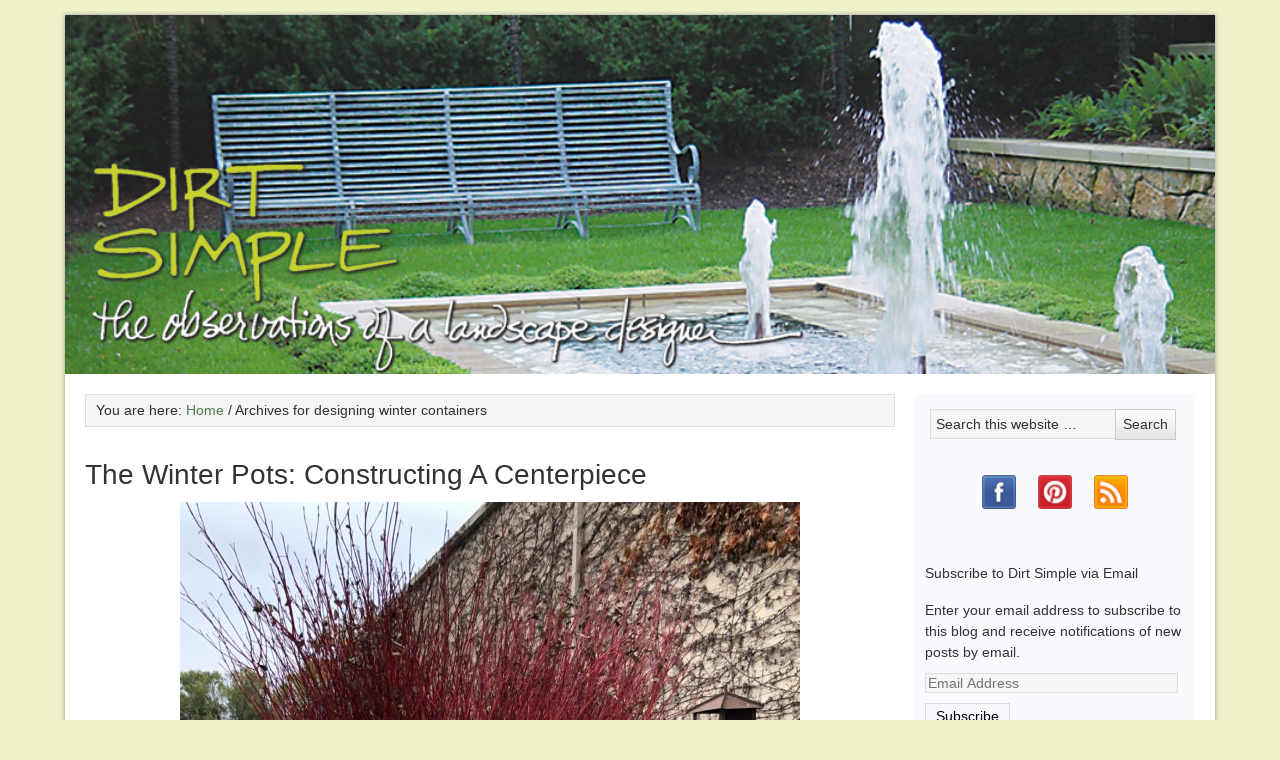

--- FILE ---
content_type: text/html; charset=UTF-8
request_url: https://deborahsilver.com/blog/tag/designing-winter-containers/
body_size: 15077
content:

<!DOCTYPE html PUBLIC "-//W3C//DTD XHTML 1.0 Transitional//EN" "http://www.w3.org/TR/xhtml1/DTD/xhtml1-transitional.dtd">
<html xmlns="http://www.w3.org/1999/xhtml" dir="ltr" lang="en-US" xml:lang="en-US" prefix="og: https://ogp.me/ns#">
<head profile="http://gmpg.org/xfn/11">
<meta http-equiv="Content-Type" content="text/html; charset=UTF-8" />
	<meta name="viewport" content="width=device-width, initial-scale=1.0"/><title>designing winter containers | Deborah Silver &amp; Co.</title>

		<!-- All in One SEO 4.9.3 - aioseo.com -->
	<meta name="robots" content="max-image-preview:large" />
	<link rel="canonical" href="https://deborahsilver.com/blog/tag/designing-winter-containers/" />
	<meta name="generator" content="All in One SEO (AIOSEO) 4.9.3" />
		<script type="application/ld+json" class="aioseo-schema">
			{"@context":"https:\/\/schema.org","@graph":[{"@type":"BreadcrumbList","@id":"https:\/\/deborahsilver.com\/blog\/tag\/designing-winter-containers\/#breadcrumblist","itemListElement":[{"@type":"ListItem","@id":"https:\/\/deborahsilver.com#listItem","position":1,"name":"Home","item":"https:\/\/deborahsilver.com","nextItem":{"@type":"ListItem","@id":"https:\/\/deborahsilver.com\/blog\/tag\/designing-winter-containers\/#listItem","name":"designing winter containers"}},{"@type":"ListItem","@id":"https:\/\/deborahsilver.com\/blog\/tag\/designing-winter-containers\/#listItem","position":2,"name":"designing winter containers","previousItem":{"@type":"ListItem","@id":"https:\/\/deborahsilver.com#listItem","name":"Home"}}]},{"@type":"CollectionPage","@id":"https:\/\/deborahsilver.com\/blog\/tag\/designing-winter-containers\/#collectionpage","url":"https:\/\/deborahsilver.com\/blog\/tag\/designing-winter-containers\/","name":"designing winter containers | Deborah Silver & Co.","inLanguage":"en-US","isPartOf":{"@id":"https:\/\/deborahsilver.com\/#website"},"breadcrumb":{"@id":"https:\/\/deborahsilver.com\/blog\/tag\/designing-winter-containers\/#breadcrumblist"}},{"@type":"Organization","@id":"https:\/\/deborahsilver.com\/#organization","name":"Deborah Silver & Co.","description":"Deborah Silver is an accomplished and experienced landscape and garden designer whose firm first opened its doors in 1986.","url":"https:\/\/deborahsilver.com\/","sameAs":["https:\/\/www.facebook.com\/DetroitGardenWorks","https:\/\/www.pinterest.com\/deborahsilver"]},{"@type":"WebSite","@id":"https:\/\/deborahsilver.com\/#website","url":"https:\/\/deborahsilver.com\/","name":"Deborah Silver & Co.","description":"Deborah Silver is an accomplished and experienced landscape and garden designer whose firm first opened its doors in 1986.","inLanguage":"en-US","publisher":{"@id":"https:\/\/deborahsilver.com\/#organization"}}]}
		</script>
		<!-- All in One SEO -->

<link rel='dns-prefetch' href='//cdn.rawgit.com' />
<link rel='dns-prefetch' href='//secure.gravatar.com' />
<link rel='dns-prefetch' href='//stats.wp.com' />
<link rel='dns-prefetch' href='//v0.wordpress.com' />
<link rel="alternate" type="application/rss+xml" title="Deborah Silver &amp; Co. &raquo; Feed" href="https://deborahsilver.com/feed/" />
<link rel="alternate" type="application/rss+xml" title="Deborah Silver &amp; Co. &raquo; Comments Feed" href="https://deborahsilver.com/comments/feed/" />
<link rel="alternate" type="application/rss+xml" title="Deborah Silver &amp; Co. &raquo; designing winter containers Tag Feed" href="https://deborahsilver.com/blog/tag/designing-winter-containers/feed/" />
<style id='wp-img-auto-sizes-contain-inline-css' type='text/css'>
img:is([sizes=auto i],[sizes^="auto," i]){contain-intrinsic-size:3000px 1500px}
/*# sourceURL=wp-img-auto-sizes-contain-inline-css */
</style>
<link rel='stylesheet' id='formidable-css' href='https://deborahsilver.com/wp-content/plugins/formidable/css/formidableforms.css?ver=1142051' type='text/css' media='all' />
<link rel='stylesheet' id='dsblog-theme-css' href='https://deborahsilver.com/wp-content/themes/deborah-silver/style.css?ver=1.0' type='text/css' media='all' />
<style id='wp-emoji-styles-inline-css' type='text/css'>

	img.wp-smiley, img.emoji {
		display: inline !important;
		border: none !important;
		box-shadow: none !important;
		height: 1em !important;
		width: 1em !important;
		margin: 0 0.07em !important;
		vertical-align: -0.1em !important;
		background: none !important;
		padding: 0 !important;
	}
/*# sourceURL=wp-emoji-styles-inline-css */
</style>
<style id='wp-block-library-inline-css' type='text/css'>
:root{--wp-block-synced-color:#7a00df;--wp-block-synced-color--rgb:122,0,223;--wp-bound-block-color:var(--wp-block-synced-color);--wp-editor-canvas-background:#ddd;--wp-admin-theme-color:#007cba;--wp-admin-theme-color--rgb:0,124,186;--wp-admin-theme-color-darker-10:#006ba1;--wp-admin-theme-color-darker-10--rgb:0,107,160.5;--wp-admin-theme-color-darker-20:#005a87;--wp-admin-theme-color-darker-20--rgb:0,90,135;--wp-admin-border-width-focus:2px}@media (min-resolution:192dpi){:root{--wp-admin-border-width-focus:1.5px}}.wp-element-button{cursor:pointer}:root .has-very-light-gray-background-color{background-color:#eee}:root .has-very-dark-gray-background-color{background-color:#313131}:root .has-very-light-gray-color{color:#eee}:root .has-very-dark-gray-color{color:#313131}:root .has-vivid-green-cyan-to-vivid-cyan-blue-gradient-background{background:linear-gradient(135deg,#00d084,#0693e3)}:root .has-purple-crush-gradient-background{background:linear-gradient(135deg,#34e2e4,#4721fb 50%,#ab1dfe)}:root .has-hazy-dawn-gradient-background{background:linear-gradient(135deg,#faaca8,#dad0ec)}:root .has-subdued-olive-gradient-background{background:linear-gradient(135deg,#fafae1,#67a671)}:root .has-atomic-cream-gradient-background{background:linear-gradient(135deg,#fdd79a,#004a59)}:root .has-nightshade-gradient-background{background:linear-gradient(135deg,#330968,#31cdcf)}:root .has-midnight-gradient-background{background:linear-gradient(135deg,#020381,#2874fc)}:root{--wp--preset--font-size--normal:16px;--wp--preset--font-size--huge:42px}.has-regular-font-size{font-size:1em}.has-larger-font-size{font-size:2.625em}.has-normal-font-size{font-size:var(--wp--preset--font-size--normal)}.has-huge-font-size{font-size:var(--wp--preset--font-size--huge)}.has-text-align-center{text-align:center}.has-text-align-left{text-align:left}.has-text-align-right{text-align:right}.has-fit-text{white-space:nowrap!important}#end-resizable-editor-section{display:none}.aligncenter{clear:both}.items-justified-left{justify-content:flex-start}.items-justified-center{justify-content:center}.items-justified-right{justify-content:flex-end}.items-justified-space-between{justify-content:space-between}.screen-reader-text{border:0;clip-path:inset(50%);height:1px;margin:-1px;overflow:hidden;padding:0;position:absolute;width:1px;word-wrap:normal!important}.screen-reader-text:focus{background-color:#ddd;clip-path:none;color:#444;display:block;font-size:1em;height:auto;left:5px;line-height:normal;padding:15px 23px 14px;text-decoration:none;top:5px;width:auto;z-index:100000}html :where(.has-border-color){border-style:solid}html :where([style*=border-top-color]){border-top-style:solid}html :where([style*=border-right-color]){border-right-style:solid}html :where([style*=border-bottom-color]){border-bottom-style:solid}html :where([style*=border-left-color]){border-left-style:solid}html :where([style*=border-width]){border-style:solid}html :where([style*=border-top-width]){border-top-style:solid}html :where([style*=border-right-width]){border-right-style:solid}html :where([style*=border-bottom-width]){border-bottom-style:solid}html :where([style*=border-left-width]){border-left-style:solid}html :where(img[class*=wp-image-]){height:auto;max-width:100%}:where(figure){margin:0 0 1em}html :where(.is-position-sticky){--wp-admin--admin-bar--position-offset:var(--wp-admin--admin-bar--height,0px)}@media screen and (max-width:600px){html :where(.is-position-sticky){--wp-admin--admin-bar--position-offset:0px}}

/*# sourceURL=wp-block-library-inline-css */
</style><style id='global-styles-inline-css' type='text/css'>
:root{--wp--preset--aspect-ratio--square: 1;--wp--preset--aspect-ratio--4-3: 4/3;--wp--preset--aspect-ratio--3-4: 3/4;--wp--preset--aspect-ratio--3-2: 3/2;--wp--preset--aspect-ratio--2-3: 2/3;--wp--preset--aspect-ratio--16-9: 16/9;--wp--preset--aspect-ratio--9-16: 9/16;--wp--preset--color--black: #000000;--wp--preset--color--cyan-bluish-gray: #abb8c3;--wp--preset--color--white: #ffffff;--wp--preset--color--pale-pink: #f78da7;--wp--preset--color--vivid-red: #cf2e2e;--wp--preset--color--luminous-vivid-orange: #ff6900;--wp--preset--color--luminous-vivid-amber: #fcb900;--wp--preset--color--light-green-cyan: #7bdcb5;--wp--preset--color--vivid-green-cyan: #00d084;--wp--preset--color--pale-cyan-blue: #8ed1fc;--wp--preset--color--vivid-cyan-blue: #0693e3;--wp--preset--color--vivid-purple: #9b51e0;--wp--preset--gradient--vivid-cyan-blue-to-vivid-purple: linear-gradient(135deg,rgb(6,147,227) 0%,rgb(155,81,224) 100%);--wp--preset--gradient--light-green-cyan-to-vivid-green-cyan: linear-gradient(135deg,rgb(122,220,180) 0%,rgb(0,208,130) 100%);--wp--preset--gradient--luminous-vivid-amber-to-luminous-vivid-orange: linear-gradient(135deg,rgb(252,185,0) 0%,rgb(255,105,0) 100%);--wp--preset--gradient--luminous-vivid-orange-to-vivid-red: linear-gradient(135deg,rgb(255,105,0) 0%,rgb(207,46,46) 100%);--wp--preset--gradient--very-light-gray-to-cyan-bluish-gray: linear-gradient(135deg,rgb(238,238,238) 0%,rgb(169,184,195) 100%);--wp--preset--gradient--cool-to-warm-spectrum: linear-gradient(135deg,rgb(74,234,220) 0%,rgb(151,120,209) 20%,rgb(207,42,186) 40%,rgb(238,44,130) 60%,rgb(251,105,98) 80%,rgb(254,248,76) 100%);--wp--preset--gradient--blush-light-purple: linear-gradient(135deg,rgb(255,206,236) 0%,rgb(152,150,240) 100%);--wp--preset--gradient--blush-bordeaux: linear-gradient(135deg,rgb(254,205,165) 0%,rgb(254,45,45) 50%,rgb(107,0,62) 100%);--wp--preset--gradient--luminous-dusk: linear-gradient(135deg,rgb(255,203,112) 0%,rgb(199,81,192) 50%,rgb(65,88,208) 100%);--wp--preset--gradient--pale-ocean: linear-gradient(135deg,rgb(255,245,203) 0%,rgb(182,227,212) 50%,rgb(51,167,181) 100%);--wp--preset--gradient--electric-grass: linear-gradient(135deg,rgb(202,248,128) 0%,rgb(113,206,126) 100%);--wp--preset--gradient--midnight: linear-gradient(135deg,rgb(2,3,129) 0%,rgb(40,116,252) 100%);--wp--preset--font-size--small: 13px;--wp--preset--font-size--medium: 20px;--wp--preset--font-size--large: 36px;--wp--preset--font-size--x-large: 42px;--wp--preset--spacing--20: 0.44rem;--wp--preset--spacing--30: 0.67rem;--wp--preset--spacing--40: 1rem;--wp--preset--spacing--50: 1.5rem;--wp--preset--spacing--60: 2.25rem;--wp--preset--spacing--70: 3.38rem;--wp--preset--spacing--80: 5.06rem;--wp--preset--shadow--natural: 6px 6px 9px rgba(0, 0, 0, 0.2);--wp--preset--shadow--deep: 12px 12px 50px rgba(0, 0, 0, 0.4);--wp--preset--shadow--sharp: 6px 6px 0px rgba(0, 0, 0, 0.2);--wp--preset--shadow--outlined: 6px 6px 0px -3px rgb(255, 255, 255), 6px 6px rgb(0, 0, 0);--wp--preset--shadow--crisp: 6px 6px 0px rgb(0, 0, 0);}:where(.is-layout-flex){gap: 0.5em;}:where(.is-layout-grid){gap: 0.5em;}body .is-layout-flex{display: flex;}.is-layout-flex{flex-wrap: wrap;align-items: center;}.is-layout-flex > :is(*, div){margin: 0;}body .is-layout-grid{display: grid;}.is-layout-grid > :is(*, div){margin: 0;}:where(.wp-block-columns.is-layout-flex){gap: 2em;}:where(.wp-block-columns.is-layout-grid){gap: 2em;}:where(.wp-block-post-template.is-layout-flex){gap: 1.25em;}:where(.wp-block-post-template.is-layout-grid){gap: 1.25em;}.has-black-color{color: var(--wp--preset--color--black) !important;}.has-cyan-bluish-gray-color{color: var(--wp--preset--color--cyan-bluish-gray) !important;}.has-white-color{color: var(--wp--preset--color--white) !important;}.has-pale-pink-color{color: var(--wp--preset--color--pale-pink) !important;}.has-vivid-red-color{color: var(--wp--preset--color--vivid-red) !important;}.has-luminous-vivid-orange-color{color: var(--wp--preset--color--luminous-vivid-orange) !important;}.has-luminous-vivid-amber-color{color: var(--wp--preset--color--luminous-vivid-amber) !important;}.has-light-green-cyan-color{color: var(--wp--preset--color--light-green-cyan) !important;}.has-vivid-green-cyan-color{color: var(--wp--preset--color--vivid-green-cyan) !important;}.has-pale-cyan-blue-color{color: var(--wp--preset--color--pale-cyan-blue) !important;}.has-vivid-cyan-blue-color{color: var(--wp--preset--color--vivid-cyan-blue) !important;}.has-vivid-purple-color{color: var(--wp--preset--color--vivid-purple) !important;}.has-black-background-color{background-color: var(--wp--preset--color--black) !important;}.has-cyan-bluish-gray-background-color{background-color: var(--wp--preset--color--cyan-bluish-gray) !important;}.has-white-background-color{background-color: var(--wp--preset--color--white) !important;}.has-pale-pink-background-color{background-color: var(--wp--preset--color--pale-pink) !important;}.has-vivid-red-background-color{background-color: var(--wp--preset--color--vivid-red) !important;}.has-luminous-vivid-orange-background-color{background-color: var(--wp--preset--color--luminous-vivid-orange) !important;}.has-luminous-vivid-amber-background-color{background-color: var(--wp--preset--color--luminous-vivid-amber) !important;}.has-light-green-cyan-background-color{background-color: var(--wp--preset--color--light-green-cyan) !important;}.has-vivid-green-cyan-background-color{background-color: var(--wp--preset--color--vivid-green-cyan) !important;}.has-pale-cyan-blue-background-color{background-color: var(--wp--preset--color--pale-cyan-blue) !important;}.has-vivid-cyan-blue-background-color{background-color: var(--wp--preset--color--vivid-cyan-blue) !important;}.has-vivid-purple-background-color{background-color: var(--wp--preset--color--vivid-purple) !important;}.has-black-border-color{border-color: var(--wp--preset--color--black) !important;}.has-cyan-bluish-gray-border-color{border-color: var(--wp--preset--color--cyan-bluish-gray) !important;}.has-white-border-color{border-color: var(--wp--preset--color--white) !important;}.has-pale-pink-border-color{border-color: var(--wp--preset--color--pale-pink) !important;}.has-vivid-red-border-color{border-color: var(--wp--preset--color--vivid-red) !important;}.has-luminous-vivid-orange-border-color{border-color: var(--wp--preset--color--luminous-vivid-orange) !important;}.has-luminous-vivid-amber-border-color{border-color: var(--wp--preset--color--luminous-vivid-amber) !important;}.has-light-green-cyan-border-color{border-color: var(--wp--preset--color--light-green-cyan) !important;}.has-vivid-green-cyan-border-color{border-color: var(--wp--preset--color--vivid-green-cyan) !important;}.has-pale-cyan-blue-border-color{border-color: var(--wp--preset--color--pale-cyan-blue) !important;}.has-vivid-cyan-blue-border-color{border-color: var(--wp--preset--color--vivid-cyan-blue) !important;}.has-vivid-purple-border-color{border-color: var(--wp--preset--color--vivid-purple) !important;}.has-vivid-cyan-blue-to-vivid-purple-gradient-background{background: var(--wp--preset--gradient--vivid-cyan-blue-to-vivid-purple) !important;}.has-light-green-cyan-to-vivid-green-cyan-gradient-background{background: var(--wp--preset--gradient--light-green-cyan-to-vivid-green-cyan) !important;}.has-luminous-vivid-amber-to-luminous-vivid-orange-gradient-background{background: var(--wp--preset--gradient--luminous-vivid-amber-to-luminous-vivid-orange) !important;}.has-luminous-vivid-orange-to-vivid-red-gradient-background{background: var(--wp--preset--gradient--luminous-vivid-orange-to-vivid-red) !important;}.has-very-light-gray-to-cyan-bluish-gray-gradient-background{background: var(--wp--preset--gradient--very-light-gray-to-cyan-bluish-gray) !important;}.has-cool-to-warm-spectrum-gradient-background{background: var(--wp--preset--gradient--cool-to-warm-spectrum) !important;}.has-blush-light-purple-gradient-background{background: var(--wp--preset--gradient--blush-light-purple) !important;}.has-blush-bordeaux-gradient-background{background: var(--wp--preset--gradient--blush-bordeaux) !important;}.has-luminous-dusk-gradient-background{background: var(--wp--preset--gradient--luminous-dusk) !important;}.has-pale-ocean-gradient-background{background: var(--wp--preset--gradient--pale-ocean) !important;}.has-electric-grass-gradient-background{background: var(--wp--preset--gradient--electric-grass) !important;}.has-midnight-gradient-background{background: var(--wp--preset--gradient--midnight) !important;}.has-small-font-size{font-size: var(--wp--preset--font-size--small) !important;}.has-medium-font-size{font-size: var(--wp--preset--font-size--medium) !important;}.has-large-font-size{font-size: var(--wp--preset--font-size--large) !important;}.has-x-large-font-size{font-size: var(--wp--preset--font-size--x-large) !important;}
/*# sourceURL=global-styles-inline-css */
</style>

<style id='classic-theme-styles-inline-css' type='text/css'>
/*! This file is auto-generated */
.wp-block-button__link{color:#fff;background-color:#32373c;border-radius:9999px;box-shadow:none;text-decoration:none;padding:calc(.667em + 2px) calc(1.333em + 2px);font-size:1.125em}.wp-block-file__button{background:#32373c;color:#fff;text-decoration:none}
/*# sourceURL=/wp-includes/css/classic-themes.min.css */
</style>
<link rel='stylesheet' id='contact-form-7-css' href='https://deborahsilver.com/wp-content/plugins/contact-form-7/includes/css/styles.css?ver=6.1.4' type='text/css' media='all' />
<link rel='stylesheet' id='digg-digg-css' href='https://deborahsilver.com/wp-content/plugins/digg-digg/css/diggdigg-style.css?ver=5.3.6' type='text/css' media='screen' />
<link rel='stylesheet' id='blog-styles-css' href='https://deborahsilver.com/wp-content/themes/deborah-silver/css/style-blog.css?ver=1.0' type='text/css' media='all' />
<link rel='stylesheet' id='simple-social-icons-font-css' href='https://deborahsilver.com/wp-content/plugins/simple-social-icons/css/style.css?ver=4.0.0' type='text/css' media='all' />
<link rel='stylesheet' id='jetpack-subscriptions-css' href='https://deborahsilver.com/wp-content/plugins/jetpack/_inc/build/subscriptions/subscriptions.min.css?ver=15.4' type='text/css' media='all' />
<link rel='stylesheet' id='jquery.lightbox.min.css-css' href='https://deborahsilver.com/wp-content/plugins/wp-jquery-lightbox/lightboxes/wp-jquery-lightbox/styles/lightbox.min.css?ver=2.3.4' type='text/css' media='all' />
<link rel='stylesheet' id='jqlb-overrides-css' href='https://deborahsilver.com/wp-content/plugins/wp-jquery-lightbox/lightboxes/wp-jquery-lightbox/styles/overrides.css?ver=2.3.4' type='text/css' media='all' />
<style id='jqlb-overrides-inline-css' type='text/css'>

			#outerImageContainer {
				box-shadow: 0 0 4px 2px rgba(0,0,0,.2);
			}
			#imageContainer{
				padding: 8px;
			}
			#imageDataContainer {
				box-shadow: none;
				z-index: auto;
			}
			#prevArrow,
			#nextArrow{
				background-color: #ffffff;
				color: #000000;
			}
/*# sourceURL=jqlb-overrides-inline-css */
</style>
<script type="text/javascript" src="https://deborahsilver.com/wp-includes/js/jquery/jquery.min.js?ver=3.7.1" id="jquery-core-js"></script>
<script type="text/javascript" src="https://deborahsilver.com/wp-includes/js/jquery/jquery-migrate.min.js?ver=3.4.1" id="jquery-migrate-js"></script>
<script type="text/javascript" src="https://deborahsilver.com/wp-content/themes/deborah-silver/js/lib/conditionizr-4.3.0.min.js?ver=4.3.0" id="conditionizr-js"></script>
<script type="text/javascript" src="https://deborahsilver.com/wp-content/themes/deborah-silver/js/lib/modernizr-2.7.1.min.js?ver=2.7.1" id="modernizr-js"></script>
<script type="text/javascript" src="https://deborahsilver.com/wp-content/themes/deborah-silver/js/fastclick.js?ver=1.0.0" id="fast-js"></script>
<script type="text/javascript" src="https://deborahsilver.com/wp-content/themes/deborah-silver/js/cycle2.min.js?ver=1.0.0" id="cycle-js"></script>
<script type="text/javascript" src="https://deborahsilver.com/wp-content/themes/deborah-silver/js/cycle2.swipe.min.js?ver=1.0.0" id="cycle2-js"></script>
<script type="text/javascript" src="//cdn.rawgit.com/noelboss/featherlight/1.7.12/release/featherlight.min.js?ver=1.0.0" id="feather-js"></script>
<script type="text/javascript" src="https://deborahsilver.com/wp-content/themes/deborah-silver/js/isotope.pkgd.min.js?ver=1.0.0" id="isotope-js"></script>
<script type="text/javascript" src="https://deborahsilver.com/wp-content/themes/deborah-silver/js/functions.js?ver=1.0.0" id="html5blankscripts-js"></script>
<link rel="https://api.w.org/" href="https://deborahsilver.com/wp-json/" /><link rel="alternate" title="JSON" type="application/json" href="https://deborahsilver.com/wp-json/wp/v2/tags/2284" /><link rel="EditURI" type="application/rsd+xml" title="RSD" href="https://deborahsilver.com/xmlrpc.php?rsd" />
	<style>img#wpstats{display:none}</style>
		<link rel="icon" href="https://deborahsilver.com/wp-content/themes/deborah-silver/images/favicon.ico" />
<meta name="p:domain_verify" content="135ee6de10292ad18bb16913060fdbc4"/><style type="text/css">#header { background: url(https://deborahsilver.com/wp-content/uploads/2021/01/logo-blog.png) no-repeat !important; }</style>
</head>
<body class="archive tag tag-designing-winter-containers tag-2284 wp-theme-genesis wp-child-theme-deborah-silver custom-header header-image header-full-width content-sidebar"><div id="wrap"><div id="header"><div class="wrap"><div id="title-area"><p id="title"><a href="https://deborahsilver.com/">Deborah Silver &amp; Co.</a></p><p id="description">Deborah Silver is an accomplished and experienced landscape and garden designer whose firm first opened its doors in 1986.</p></div></div></div><div id="inner"><div id="content-sidebar-wrap"><div id="content" class="hfeed"><div class="breadcrumb">You are here: <a href="https://deborahsilver.com/"><span class="breadcrumb-link-text-wrap" itemprop="name">Home</span></a> <span aria-label="breadcrumb separator">/</span> Archives for designing winter containers</div><div class="post-45706 post type-post status-publish format-standard hentry category-holiday category-container-planting category-winter-2 category-deborah-silver-and-co-inc tag-winter-pots tag-winter-containers tag-holiday-containers tag-designing-holiday-containers tag-designing-winter-containers tag-twig-centerpieces-for-winter-pots entry"><h2 class="entry-title"><a class="entry-title-link" rel="bookmark" href="https://deborahsilver.com/blog/the-winter-pots-constructing-a-centerpiece/">The Winter Pots:  Constructing A Centerpiece</a></h2>
<div class="entry-content"><p><a href="http://deborahsilver.com/wp-content/uploads/2019/11/constructing-centerpieces-for-winter-pots-7.jpg" rel="lightbox[45706]"><img loading="lazy" decoding="async" class="aligncenter size-large wp-image-45700" src="https://deborahsilver.com/wp-content/uploads/2019/11/constructing-centerpieces-for-winter-pots-7-620x827.jpg" alt="" width="620" height="827" /></a>A customer in the shop yesterday remarked that the beauty of a winter or holiday container begins and ends with gorgeous fresh cut branches. I am inclined to agree. Our first delivery of fresh cut branches arrived just in time for our winter open house weekend. The tall sized second year red twig dogwood that came in has plenty of lateral branching, and astonishing height. It is clear our grower had plenty of rain this season. All of our branches are farm grown, and harvested when they are at their peak of size and color. Graded by height, they are tied off in bunches of 10 stems each. Every brightly colored and glossy surfaced branch bunch is our call to set up and begin constructing centerpieces for our winter pots.</p>
<p>Do all of our winter and holiday pots have a tall branchy element we would call a centerpiece? No. But there are plenty of reasons that a tall twiggy element makes visual sense in a container. Shrubs are readily identifiable in the landscape. Post the fall leaf drop, they are a tall and multi-branched presence in the winter landscape. A branch centerpiece repeats that shape and texture. Many of our tall branches have astonishing color. Red, cardinal,  black and yellow twig dogwood,  and flame and curly copper willow endow containers with a strong dose of vibrant and natural color. A vertical centerpiece is a pleasing contrast to the lower and more horizontal elements. A robust centerpiece can provide great scale and proper proportion to the container to be filled. Some height in a container can provide plenty of visual action at eye level, or from a distance. Last, but certainly not least, my zone is very hard on live plants in containers. Few can survive our harsh winters with their roots in a contained area above ground. The cut branches are especially welcome in containers on properties too small to grow large shrubs specifically for winter color. They are equally welcome in commercial settings where the landscape is sparse.</p>
<p><a href="http://deborahsilver.com/wp-content/uploads/2019/11/constructing-centerpieces-for-winter-pots-2.jpg" rel="lightbox[45706]"><img loading="lazy" decoding="async" class="aligncenter size-large wp-image-45696" src="https://deborahsilver.com/wp-content/uploads/2019/11/constructing-centerpieces-for-winter-pots-2-620x465.jpg" alt="" width="620" height="465" /></a>Any vertical element in a winter pot of ours needs to be constructed such that it shrugs off the gale force winds, snow, and ice prevalent in my zone. A centerpiece gone over in 6&#8243; of snow will be very difficult to make right. Anyone who has tried to stake Annabelle hydrangeas in full bloom that have gone over in a heavy rain knows exactly how providing structure after the fact is very difficult to make work. The anticipation of trouble is not the most creative or interesting part of the job, but it does enable every gesture to come.  Very large centerpieces required for very large pots need the the most in the way of thoughtful construction. Thoughtful does not imply difficult. Preparing just takes a little time. This centerpiece of red twig dogwood will be placed in the center of a pot 36&#8243; in diameter, and 36&#8243; tall. This calls for an armature, or metal frame that will provide support to a host of very tall branches. Every gardener knows how much living wood can weigh. Shrubs and trees have an extensive network of roots that keep them upright. Cut branches need another scheme that can provide strong support. A pot of this size will need a bold centerpiece of considerable volume and height in order to appear proportional to the size of the pot. There is no need for a centerpiece to be under scaled. An armature does not need to be custom welded. The armature for this centerpiece is a tomato cage, repurposed for the winter season.</p>
<p><a href="http://deborahsilver.com/wp-content/uploads/2019/11/constructing-centerpieces-for-winter-pots-3.jpg" rel="lightbox[45706]"><img loading="lazy" decoding="async" class="aligncenter size-large wp-image-45697" src="https://deborahsilver.com/wp-content/uploads/2019/11/constructing-centerpieces-for-winter-pots-3-620x827.jpg" alt="" width="620" height="827" /></a>Each branch of this red twig, every bit of 8 feet tall, is zip tied with 8&#8243; zip ties to every horizontal ring the tomato cage. This tight profile makes it easier to handle the centerpiece while it is under construction. We have spaced the branches as you see, as there are other elements yet to come.</p>
<p><a href="http://deborahsilver.com/wp-content/uploads/2019/11/constructing-centerpieces-for-winter-pots-8.jpg" rel="lightbox[45706]"><img loading="lazy" decoding="async" class="aligncenter size-large wp-image-45701" src="https://deborahsilver.com/wp-content/uploads/2019/11/constructing-centerpieces-for-winter-pots-8-620x827.jpg" alt="" width="620" height="827" /></a>A round of faux red berries are zip tied in to the spaces between the red twig dogwood. The top layer of zip ties have been clipped off, so the dogwood branches are free to arch out more gracefully. We have left plenty of open space between as we plan to light the interior of the centerpiece.</p>
<p><a href="http://deborahsilver.com/wp-content/uploads/2019/11/constructing-centerpieces-for-winter-pots-9.jpg" rel="lightbox[45706]"><img loading="lazy" decoding="async" class="aligncenter size-large wp-image-45702" src="https://deborahsilver.com/wp-content/uploads/2019/11/constructing-centerpieces-for-winter-pots-9-620x827.jpg" alt="" width="620" height="827" /></a>The long legs of the tomato cage will be pushed down as far as possible into the soil in the container. The bottoms of the twigs will also be below ground. Once that soil freezes, those steel rods and the bottoms of those branches will not move. But we will add 2&#8242; long steel rebar in 4 or 5 spots that is secured to the tomato cage both above and below ground. This will provide that last and most serious measure of security.</p>
<p><a href="http://deborahsilver.com/wp-content/uploads/2019/11/constructing-centerpieces-for-winter-pots-5.jpg" rel="lightbox[45706]"><img loading="lazy" decoding="async" class="aligncenter size-large wp-image-45699" src="https://deborahsilver.com/wp-content/uploads/2019/11/constructing-centerpieces-for-winter-pots-5-620x827.jpg" alt="" width="620" height="827" /></a>Smaller centerpieces do not require but a single armature. All of the elements in these centerpieces have been arranged around a stout bamboo pole. It is essential that the centerpiece be zip tied in 2 spots, so the twigs do not shift. In the left centerpiece pictured above, the top of that pole is visible half way up the centerpiece. Once we center this in the pot, we will pound that bamboo stake down into the soil of the pot.</p>
<p><a href="http://deborahsilver.com/wp-content/uploads/2019/11/constructing-centerpieces-for-winter-pots-10.jpg" rel="lightbox[45706]"><img loading="lazy" decoding="async" class="aligncenter size-large wp-image-45703" src="https://deborahsilver.com/wp-content/uploads/2019/11/constructing-centerpieces-for-winter-pots-10-620x827.jpg" alt="" width="620" height="827" /></a>The bamboo stake is an essential element of our centerpiece construction.   A 1&#8243; pole requires a saw to make it shorter. That pole is rarely more than 3&#8242; tall. It is light weight, and astonishingly strong. Every element we plan to add to a centerpiece gets arranged around this pole.  Once that pole is driven down into the soil in a pot, it will provide all the ballast that centerpiece needs to stay upright.</p>
<p><a href="http://deborahsilver.com/wp-content/uploads/2019/11/constructing-centerpieces-for-winter-pots-1.jpg" rel="lightbox[45706]"><img loading="lazy" decoding="async" class="aligncenter size-large wp-image-45695" src="https://deborahsilver.com/wp-content/uploads/2019/11/constructing-centerpieces-for-winter-pots-1-620x827.jpg" alt="" width="620" height="827" /></a>A number of bunches of tall pussy willow, and a generous number of faux berry picks will be kept perfectly vertical all winter long &#8211; courtesy of the pole.</p>
<p><a href="http://deborahsilver.com/wp-content/uploads/2019/11/constructing-centerpieces-for-winter-pots-4.jpg" rel="lightbox[45706]"><img loading="lazy" decoding="async" class="aligncenter size-large wp-image-45698" src="https://deborahsilver.com/wp-content/uploads/2019/11/constructing-centerpieces-for-winter-pots-4-620x465.jpg" alt="" width="620" height="465" /></a>Constructing the the winter pots in our garage was an innovation that took quite a few years to perfect. I would suggest that a warm place is the best place to fabricate a centerpiece, and all else intended to go in a winter pot. The best work gets done when your fingers are warm.</p>
<p><a href="http://deborahsilver.com/wp-content/uploads/2019/11/winter-centerpieces-1.jpg" rel="lightbox[45706]"><img loading="lazy" decoding="async" class="aligncenter size-large wp-image-45707" src="https://deborahsilver.com/wp-content/uploads/2019/11/winter-centerpieces-1-620x827.jpg" alt="" width="620" height="827" /></a>These centerpieces have the bamboo pole pushed up so it is flush with the bottom of the twigs. But it is in there. A tree stand is a great way to keep a centerpiece upright while it is being worked on. Positioning the materials at a proper height to work on makes for a better quality outcome.</p>
<p><a href="http://deborahsilver.com/wp-content/uploads/2019/11/winter-centerpieces-3.jpg" rel="lightbox[45706]"><img loading="lazy" decoding="async" class="aligncenter size-large wp-image-45709" src="https://deborahsilver.com/wp-content/uploads/2019/11/winter-centerpieces-3-620x827.jpg" alt="" width="620" height="827" /></a>Once this centerpiece is truly centered in the pot, it will take one person to separate the branches so another person can drive the bamboo down into the soil with a hammer. A centerpiece of this size will need some steel rebar pounded down around it. A number of rotations of concrete wire tightened with pliers will bind the rebar to the centerpiece.</p>
<p><a href="http://deborahsilver.com/wp-content/uploads/2019/11/winter-centerpieces-5.jpg" rel="lightbox[45706]"><img loading="lazy" decoding="async" class="aligncenter size-large wp-image-45711" src="https://deborahsilver.com/wp-content/uploads/2019/11/winter-centerpieces-5-620x413.jpg" alt="" width="620" height="413" /></a>Sometimes we insert the twigs one stem at a time into the dry floral foam that secures the greens. As the weight of the branches is spread out, there is no need for an armature.</p>
<p><a href="http://deborahsilver.com/wp-content/uploads/2019/11/winter-centerpieces-2.jpg" rel="lightbox[45706]"><img loading="lazy" decoding="async" class="aligncenter size-large wp-image-45708" src="https://deborahsilver.com/wp-content/uploads/2019/11/winter-centerpieces-2-620x929.jpg" alt="" width="620" height="929" /></a>steel topiary form acting as an armature for tall pussy willow stems</p>
<p><a href="http://deborahsilver.com/wp-content/uploads/2019/11/winter-centerpieces-4.jpg" rel="lightbox[45706]"><img loading="lazy" decoding="async" class="aligncenter size-large wp-image-45710" src="https://deborahsilver.com/wp-content/uploads/2019/11/winter-centerpieces-4-620x930.jpg" alt="" width="620" height="930" /></a>steel armature with twigs and berries inside</p>
<p><a href="http://deborahsilver.com/wp-content/uploads/2019/11/winter-centerpieces.jpg" rel="lightbox[45706]"><img loading="lazy" decoding="async" class="aligncenter size-large wp-image-45712" src="https://deborahsilver.com/wp-content/uploads/2019/11/winter-centerpieces-620x620.jpg" alt="" width="620" height="620" /></a>a winter container without a centerpiece.</p>
<p><a href="http://deborahsilver.com/wp-content/uploads/2019/11/centerpieces-for-winter-and-holiday-containers-2.jpg" rel="lightbox[45706]"><img loading="lazy" decoding="async" class="aligncenter size-large wp-image-45714" src="https://deborahsilver.com/wp-content/uploads/2019/11/centerpieces-for-winter-and-holiday-containers-2-620x924.jpg" alt="" width="620" height="924" /></a>3 identical centerpieces installed side by side for a rectangular container</p>
<p><a href="http://deborahsilver.com/wp-content/uploads/2019/11/centerpieces-for-winter-and-holiday-containers-3.jpg" rel="lightbox[45706]"><img loading="lazy" decoding="async" class="aligncenter size-large wp-image-45715" src="https://deborahsilver.com/wp-content/uploads/2019/11/centerpieces-for-winter-and-holiday-containers-3-620x416.jpg" alt="" width="620" height="416" /></a>one stick at a time</p>
<p><a href="http://deborahsilver.com/wp-content/uploads/2019/11/centerpieces-for-winter-and-holiday-containers-1.jpg" rel="lightbox[45706]"><img loading="lazy" decoding="async" class="aligncenter size-large wp-image-45713" src="https://deborahsilver.com/wp-content/uploads/2019/11/centerpieces-for-winter-and-holiday-containers-1-620x924.jpg" alt="" width="620" height="924" /></a>The steel topiary form in this winter pot is strictly ornamental, and not structural. It does provide a framework for lighting. The structural armature holding the centerpiece aloft is not visible once the container is finished.</p>
<p><a href="http://deborahsilver.com/wp-content/uploads/2019/11/winter-centerpiece.jpg" rel="lightbox[45706]"><img loading="lazy" decoding="async" class="aligncenter size-large wp-image-45717" src="https://deborahsilver.com/wp-content/uploads/2019/11/winter-centerpiece-620x413.jpg" alt="" width="620" height="413" /></a>Whatever will be the centerpiece of your winter pots, a method to construct and secure it is an essential element of the process.</p>
<p>&nbsp;</p>
</div><div class="post-info">Posted on: <span class="date published time" title="2019-11-11T07:49:02-05:00">November 11, 2019</span>  <span class="post-comments"><a href="https://deborahsilver.com/blog/the-winter-pots-constructing-a-centerpiece/#comments">17 Comments</a></span></div><div class="post-meta"><span class="categories">Filed Under: <a href="https://deborahsilver.com/blog/category/holiday/" rel="category tag">Holiday</a>, <a href="https://deborahsilver.com/blog/category/container-planting/" rel="category tag">container planting</a>, <a href="https://deborahsilver.com/blog/category/winter-2/" rel="category tag">Winter</a>, <a href="https://deborahsilver.com/blog/category/deborah-silver-and-co-inc/" rel="category tag">Deborah Silver and Co Inc</a></span> <span class="tags">Tagged With: <a href="https://deborahsilver.com/blog/tag/winter-pots/" rel="tag">winter pots</a>, <a href="https://deborahsilver.com/blog/tag/winter-containers/" rel="tag">winter containers</a>, <a href="https://deborahsilver.com/blog/tag/holiday-containers/" rel="tag">holiday containers</a>, <a href="https://deborahsilver.com/blog/tag/designing-holiday-containers/" rel="tag">designing holiday containers</a>, <a href="https://deborahsilver.com/blog/tag/designing-winter-containers/" rel="tag">designing winter containers</a>, <a href="https://deborahsilver.com/blog/tag/twig-centerpieces-for-winter-pots/" rel="tag">twig centerpieces for winter pots</a></span></div></div></div><div id="sidebar" class="sidebar widget-area"><div id="search-3" class="widget widget_search"><div class="widget-wrap"><form method="get" class="searchform search-form" action="https://deborahsilver.com/" role="search" ><input type="text" value="Search this website &#x02026;" name="s" class="s search-input" onfocus="if ('Search this website &#x2026;' === this.value) {this.value = '';}" onblur="if ('' === this.value) {this.value = 'Search this website &#x2026;';}" /><input type="submit" class="searchsubmit search-submit" value="Search" /></form></div></div>
<div id="simple-social-icons-2" class="widget simple-social-icons"><div class="widget-wrap"><ul class="alignleft"><li class="ssi-facebook"><a href="https://www.facebook.com/DetroitGardenWorks" target="_blank" rel="noopener noreferrer"><svg role="img" class="social-facebook" aria-labelledby="social-facebook-2"><title id="social-facebook-2">Facebook</title><use xlink:href="https://deborahsilver.com/wp-content/plugins/simple-social-icons/symbol-defs.svg#social-facebook"></use></svg></a></li><li class="ssi-pinterest"><a href="https://www.pinterest.com/deborahsilver" target="_blank" rel="noopener noreferrer"><svg role="img" class="social-pinterest" aria-labelledby="social-pinterest-2"><title id="social-pinterest-2">Pinterest</title><use xlink:href="https://deborahsilver.com/wp-content/plugins/simple-social-icons/symbol-defs.svg#social-pinterest"></use></svg></a></li><li class="ssi-rss"><a href="https://feeds.feedburner.com/deborahsilver/Fakr" target="_blank" rel="noopener noreferrer"><svg role="img" class="social-rss" aria-labelledby="social-rss-2"><title id="social-rss-2">RSS</title><use xlink:href="https://deborahsilver.com/wp-content/plugins/simple-social-icons/symbol-defs.svg#social-rss"></use></svg></a></li></ul></div></div>
<div id="blog_subscription-2" class="widget widget_blog_subscription jetpack_subscription_widget"><div class="widget-wrap"><h4 class="widget-title widgettitle">Subscribe to Dirt Simple via Email</h4>

			<div class="wp-block-jetpack-subscriptions__container">
			<form action="#" method="post" accept-charset="utf-8" id="subscribe-blog-blog_subscription-2"
				data-blog="188521518"
				data-post_access_level="everybody" >
									<div id="subscribe-text"><p>Enter your email address to subscribe to this blog and receive notifications of new posts by email.</p>
</div>
										<p id="subscribe-email">
						<label id="jetpack-subscribe-label"
							class="screen-reader-text"
							for="subscribe-field-blog_subscription-2">
							Email Address						</label>
						<input type="email" name="email" autocomplete="email" required="required"
																					value=""
							id="subscribe-field-blog_subscription-2"
							placeholder="Email Address"
						/>
					</p>

					<p id="subscribe-submit"
											>
						<input type="hidden" name="action" value="subscribe"/>
						<input type="hidden" name="source" value="https://deborahsilver.com/blog/tag/designing-winter-containers/"/>
						<input type="hidden" name="sub-type" value="widget"/>
						<input type="hidden" name="redirect_fragment" value="subscribe-blog-blog_subscription-2"/>
						<input type="hidden" id="_wpnonce" name="_wpnonce" value="42cdc6d3ee" /><input type="hidden" name="_wp_http_referer" value="/blog/tag/designing-winter-containers/" />						<button type="submit"
															class="wp-block-button__link"
																					name="jetpack_subscriptions_widget"
						>
							Subscribe						</button>
					</p>
							</form>
							<div class="wp-block-jetpack-subscriptions__subscount">
					Join 7,079 other subscribers				</div>
						</div>
			
</div></div>
<div id="text-2" class="widget widget_text"><div class="widget-wrap">			<div class="textwidget"><p><a href="http://deborahsilver.com/">Deborah Silver &amp; Co.</a><br />
<a href="http://detroitgardenworks.com/">Detroit Garden Works</a><br />
<a href="http://thebranchstudio.com/">Branch Studio</a></p>
<p>&nbsp;</p>
<p><a href="https://www.instagram.com/deborahsilver/">Deborah&#8217;s Instagram</a><br />
<a href="https://www.instagram.com/detroitgarden/">Rob&#8217;s Instagram</a></p>
</div>
		</div></div>
<div id="text-3" class="widget widget_text"><div class="widget-wrap"><h4 class="widget-title widgettitle">About the Author</h4>
			<div class="textwidget"><p>Deborah Silver is a landscape and garden designer whose firm, Deborah Silver and Co Inc, opened its doors in 1986. She opened Detroit Garden Works, a retail store devoted to fine and unusual garden ornament and specialty plants, in 1996. In 2004, she opened the Branch studio, a subsidiary of the landscape company which designs and manufactures garden ornament in a variety of media. Though her formal education is in English literature and biology, she worked as a fine artist in watercolor and pastel from 1972-1983. A job in a nursery, to help support herself as an artist in the early 80’s evolved into a career in landscape and garden design. Her landscape design and installation projects combine a thorough knowledge of horticulture with an artist’s eye for design. Her three companies provide a wide range of products and services to the serious gardener. She has been writing this journal style blog since April of 2009.</p>
</div>
		</div></div>
<div id="categories-3" class="widget widget_categories"><div class="widget-wrap"><h4 class="widget-title widgettitle">Categories</h4>

			<ul>
					<li class="cat-item cat-item-1959"><a href="https://deborahsilver.com/blog/category/garden-sculpture/">garden sculpture</a>
</li>
	<li class="cat-item cat-item-1520"><a href="https://deborahsilver.com/blog/category/plants-2/">Plants</a>
</li>
	<li class="cat-item cat-item-1532"><a href="https://deborahsilver.com/blog/category/summer/">Summer</a>
</li>
	<li class="cat-item cat-item-1537"><a href="https://deborahsilver.com/blog/category/container-planting/">container planting</a>
</li>
	<li class="cat-item cat-item-1580"><a href="https://deborahsilver.com/blog/category/garden-maintenance/">garden maintenance</a>
</li>
	<li class="cat-item cat-item-1599"><a href="https://deborahsilver.com/blog/category/fall-2/">Fall</a>
</li>
	<li class="cat-item cat-item-1617"><a href="https://deborahsilver.com/blog/category/color/">Color</a>
</li>
	<li class="cat-item cat-item-1623"><a href="https://deborahsilver.com/blog/category/lighting/">Lighting</a>
</li>
	<li class="cat-item cat-item-1641"><a href="https://deborahsilver.com/blog/category/winter-2/">Winter</a>
</li>
	<li class="cat-item cat-item-1870"><a href="https://deborahsilver.com/blog/category/flowers-2/">flowers</a>
</li>
	<li class="cat-item cat-item-769"><a href="https://deborahsilver.com/blog/category/the-branch-studio-garden-ornament/">The Branch Studio</a>
</li>
	<li class="cat-item cat-item-2056"><a href="https://deborahsilver.com/blog/category/deborah-silver-and-co-inc/">Deborah Silver and Co Inc</a>
</li>
	<li class="cat-item cat-item-2169"><a href="https://deborahsilver.com/blog/category/trees/">trees</a>
</li>
	<li class="cat-item cat-item-2175"><a href="https://deborahsilver.com/blog/category/perennial-plants/">perennial plants</a>
</li>
	<li class="cat-item cat-item-2207"><a href="https://deborahsilver.com/blog/category/the-garden/">the garden</a>
</li>
	<li class="cat-item cat-item-2219"><a href="https://deborahsilver.com/blog/category/nature/">nature</a>
</li>
	<li class="cat-item cat-item-2220"><a href="https://deborahsilver.com/blog/category/weather/">Weather</a>
</li>
	<li class="cat-item cat-item-2224"><a href="https://deborahsilver.com/blog/category/seasonal-plants/">seasonal plants</a>
</li>
	<li class="cat-item cat-item-2312"><a href="https://deborahsilver.com/blog/category/hard-surfaces-and-structures/">Hard Surfaces and Structures</a>
</li>
	<li class="cat-item cat-item-494"><a href="https://deborahsilver.com/blog/category/holiday/">Holiday</a>
</li>
	<li class="cat-item cat-item-9"><a href="https://deborahsilver.com/blog/category/garden-stories/">Garden Stories</a>
</li>
	<li class="cat-item cat-item-14"><a href="https://deborahsilver.com/blog/category/spring/">Spring</a>
</li>
	<li class="cat-item cat-item-15"><a href="https://deborahsilver.com/blog/category/upon-reflection/">Upon Reflection</a>
</li>
	<li class="cat-item cat-item-17"><a href="https://deborahsilver.com/blog/category/landscape-design/">Landscape Design</a>
</li>
	<li class="cat-item cat-item-27"><a href="https://deborahsilver.com/blog/category/the-natural-world/">The Natural World</a>
</li>
	<li class="cat-item cat-item-29"><a href="https://deborahsilver.com/blog/category/garden-design/">Garden Design</a>
</li>
	<li class="cat-item cat-item-38"><a href="https://deborahsilver.com/blog/category/good-design/">Good Design</a>
</li>
	<li class="cat-item cat-item-55"><a href="https://deborahsilver.com/blog/category/picture-this/">Picture This</a>
</li>
	<li class="cat-item cat-item-84"><a href="https://deborahsilver.com/blog/category/strictly-opinion/">Strictly Opinion</a>
</li>
	<li class="cat-item cat-item-126"><a href="https://deborahsilver.com/blog/category/detroit-garden-works/">Detroit Garden Works</a>
</li>
	<li class="cat-item cat-item-132"><a href="https://deborahsilver.com/blog/category/garden-ornament/">Garden Ornament</a>
</li>
	<li class="cat-item cat-item-152"><a href="https://deborahsilver.com/blog/category/woody-plants/">Woody Plants</a>
</li>
	<li class="cat-item cat-item-191"><a href="https://deborahsilver.com/blog/category/parties-and-events/">Parties and Events</a>
</li>
	<li class="cat-item cat-item-2"><a href="https://deborahsilver.com/blog/category/projects/">Projects</a>
</li>
	<li class="cat-item cat-item-7"><a href="https://deborahsilver.com/blog/category/at-a-glance-2/">At A Glance</a>
</li>
	<li class="cat-item cat-item-4"><a href="https://deborahsilver.com/blog/category/seasonal/">Seasonal</a>
</li>
	<li class="cat-item cat-item-5"><a href="https://deborahsilver.com/blog/category/related-works/">Related Works</a>
</li>
	<li class="cat-item cat-item-1"><a href="https://deborahsilver.com/blog/category/uncategorized/">Uncategorized</a>
</li>
			</ul>

			</div></div>
<div id="archives-3" class="widget widget_archive"><div class="widget-wrap"><h4 class="widget-title widgettitle">Monthly Archives</h4>

			<ul>
					<li><a href='https://deborahsilver.com/blog/2025/11/'>November 2025</a>&nbsp;(1)</li>
	<li><a href='https://deborahsilver.com/blog/2025/05/'>May 2025</a>&nbsp;(1)</li>
	<li><a href='https://deborahsilver.com/blog/2025/04/'>April 2025</a>&nbsp;(1)</li>
	<li><a href='https://deborahsilver.com/blog/2025/03/'>March 2025</a>&nbsp;(2)</li>
	<li><a href='https://deborahsilver.com/blog/2025/02/'>February 2025</a>&nbsp;(1)</li>
	<li><a href='https://deborahsilver.com/blog/2025/01/'>January 2025</a>&nbsp;(3)</li>
	<li><a href='https://deborahsilver.com/blog/2023/07/'>July 2023</a>&nbsp;(1)</li>
	<li><a href='https://deborahsilver.com/blog/2022/01/'>January 2022</a>&nbsp;(2)</li>
	<li><a href='https://deborahsilver.com/blog/2021/12/'>December 2021</a>&nbsp;(2)</li>
	<li><a href='https://deborahsilver.com/blog/2021/11/'>November 2021</a>&nbsp;(1)</li>
	<li><a href='https://deborahsilver.com/blog/2021/06/'>June 2021</a>&nbsp;(1)</li>
	<li><a href='https://deborahsilver.com/blog/2021/03/'>March 2021</a>&nbsp;(2)</li>
	<li><a href='https://deborahsilver.com/blog/2021/01/'>January 2021</a>&nbsp;(2)</li>
	<li><a href='https://deborahsilver.com/blog/2020/12/'>December 2020</a>&nbsp;(2)</li>
	<li><a href='https://deborahsilver.com/blog/2020/11/'>November 2020</a>&nbsp;(2)</li>
	<li><a href='https://deborahsilver.com/blog/2020/10/'>October 2020</a>&nbsp;(1)</li>
	<li><a href='https://deborahsilver.com/blog/2020/09/'>September 2020</a>&nbsp;(1)</li>
	<li><a href='https://deborahsilver.com/blog/2020/08/'>August 2020</a>&nbsp;(1)</li>
	<li><a href='https://deborahsilver.com/blog/2020/07/'>July 2020</a>&nbsp;(2)</li>
	<li><a href='https://deborahsilver.com/blog/2020/06/'>June 2020</a>&nbsp;(1)</li>
	<li><a href='https://deborahsilver.com/blog/2020/05/'>May 2020</a>&nbsp;(3)</li>
	<li><a href='https://deborahsilver.com/blog/2020/04/'>April 2020</a>&nbsp;(4)</li>
	<li><a href='https://deborahsilver.com/blog/2020/03/'>March 2020</a>&nbsp;(1)</li>
	<li><a href='https://deborahsilver.com/blog/2020/02/'>February 2020</a>&nbsp;(1)</li>
	<li><a href='https://deborahsilver.com/blog/2020/01/'>January 2020</a>&nbsp;(2)</li>
	<li><a href='https://deborahsilver.com/blog/2019/12/'>December 2019</a>&nbsp;(5)</li>
	<li><a href='https://deborahsilver.com/blog/2019/11/'>November 2019</a>&nbsp;(7)</li>
	<li><a href='https://deborahsilver.com/blog/2019/10/'>October 2019</a>&nbsp;(4)</li>
	<li><a href='https://deborahsilver.com/blog/2019/09/'>September 2019</a>&nbsp;(4)</li>
	<li><a href='https://deborahsilver.com/blog/2019/08/'>August 2019</a>&nbsp;(3)</li>
	<li><a href='https://deborahsilver.com/blog/2019/07/'>July 2019</a>&nbsp;(5)</li>
	<li><a href='https://deborahsilver.com/blog/2019/06/'>June 2019</a>&nbsp;(3)</li>
	<li><a href='https://deborahsilver.com/blog/2019/05/'>May 2019</a>&nbsp;(3)</li>
	<li><a href='https://deborahsilver.com/blog/2019/04/'>April 2019</a>&nbsp;(4)</li>
	<li><a href='https://deborahsilver.com/blog/2019/03/'>March 2019</a>&nbsp;(4)</li>
	<li><a href='https://deborahsilver.com/blog/2019/02/'>February 2019</a>&nbsp;(3)</li>
	<li><a href='https://deborahsilver.com/blog/2019/01/'>January 2019</a>&nbsp;(4)</li>
	<li><a href='https://deborahsilver.com/blog/2018/12/'>December 2018</a>&nbsp;(6)</li>
	<li><a href='https://deborahsilver.com/blog/2018/11/'>November 2018</a>&nbsp;(6)</li>
	<li><a href='https://deborahsilver.com/blog/2018/10/'>October 2018</a>&nbsp;(5)</li>
	<li><a href='https://deborahsilver.com/blog/2018/09/'>September 2018</a>&nbsp;(4)</li>
	<li><a href='https://deborahsilver.com/blog/2018/08/'>August 2018</a>&nbsp;(5)</li>
	<li><a href='https://deborahsilver.com/blog/2018/07/'>July 2018</a>&nbsp;(5)</li>
	<li><a href='https://deborahsilver.com/blog/2018/06/'>June 2018</a>&nbsp;(5)</li>
	<li><a href='https://deborahsilver.com/blog/2018/05/'>May 2018</a>&nbsp;(4)</li>
	<li><a href='https://deborahsilver.com/blog/2018/04/'>April 2018</a>&nbsp;(3)</li>
	<li><a href='https://deborahsilver.com/blog/2018/03/'>March 2018</a>&nbsp;(3)</li>
	<li><a href='https://deborahsilver.com/blog/2018/02/'>February 2018</a>&nbsp;(4)</li>
	<li><a href='https://deborahsilver.com/blog/2018/01/'>January 2018</a>&nbsp;(5)</li>
	<li><a href='https://deborahsilver.com/blog/2017/12/'>December 2017</a>&nbsp;(7)</li>
	<li><a href='https://deborahsilver.com/blog/2017/11/'>November 2017</a>&nbsp;(5)</li>
	<li><a href='https://deborahsilver.com/blog/2017/10/'>October 2017</a>&nbsp;(6)</li>
	<li><a href='https://deborahsilver.com/blog/2017/09/'>September 2017</a>&nbsp;(6)</li>
	<li><a href='https://deborahsilver.com/blog/2017/08/'>August 2017</a>&nbsp;(6)</li>
	<li><a href='https://deborahsilver.com/blog/2017/07/'>July 2017</a>&nbsp;(4)</li>
	<li><a href='https://deborahsilver.com/blog/2017/06/'>June 2017</a>&nbsp;(5)</li>
	<li><a href='https://deborahsilver.com/blog/2017/05/'>May 2017</a>&nbsp;(5)</li>
	<li><a href='https://deborahsilver.com/blog/2017/04/'>April 2017</a>&nbsp;(5)</li>
	<li><a href='https://deborahsilver.com/blog/2017/03/'>March 2017</a>&nbsp;(3)</li>
	<li><a href='https://deborahsilver.com/blog/2017/02/'>February 2017</a>&nbsp;(3)</li>
	<li><a href='https://deborahsilver.com/blog/2017/01/'>January 2017</a>&nbsp;(4)</li>
	<li><a href='https://deborahsilver.com/blog/2016/12/'>December 2016</a>&nbsp;(7)</li>
	<li><a href='https://deborahsilver.com/blog/2016/11/'>November 2016</a>&nbsp;(8)</li>
	<li><a href='https://deborahsilver.com/blog/2016/10/'>October 2016</a>&nbsp;(7)</li>
	<li><a href='https://deborahsilver.com/blog/2016/09/'>September 2016</a>&nbsp;(4)</li>
	<li><a href='https://deborahsilver.com/blog/2016/08/'>August 2016</a>&nbsp;(3)</li>
	<li><a href='https://deborahsilver.com/blog/2016/07/'>July 2016</a>&nbsp;(5)</li>
	<li><a href='https://deborahsilver.com/blog/2016/06/'>June 2016</a>&nbsp;(8)</li>
	<li><a href='https://deborahsilver.com/blog/2016/05/'>May 2016</a>&nbsp;(6)</li>
	<li><a href='https://deborahsilver.com/blog/2016/04/'>April 2016</a>&nbsp;(7)</li>
	<li><a href='https://deborahsilver.com/blog/2016/03/'>March 2016</a>&nbsp;(5)</li>
	<li><a href='https://deborahsilver.com/blog/2016/02/'>February 2016</a>&nbsp;(6)</li>
	<li><a href='https://deborahsilver.com/blog/2016/01/'>January 2016</a>&nbsp;(5)</li>
	<li><a href='https://deborahsilver.com/blog/2015/12/'>December 2015</a>&nbsp;(9)</li>
	<li><a href='https://deborahsilver.com/blog/2015/11/'>November 2015</a>&nbsp;(8)</li>
	<li><a href='https://deborahsilver.com/blog/2015/10/'>October 2015</a>&nbsp;(6)</li>
	<li><a href='https://deborahsilver.com/blog/2015/09/'>September 2015</a>&nbsp;(4)</li>
	<li><a href='https://deborahsilver.com/blog/2015/08/'>August 2015</a>&nbsp;(4)</li>
	<li><a href='https://deborahsilver.com/blog/2015/07/'>July 2015</a>&nbsp;(10)</li>
	<li><a href='https://deborahsilver.com/blog/2015/06/'>June 2015</a>&nbsp;(5)</li>
	<li><a href='https://deborahsilver.com/blog/2015/05/'>May 2015</a>&nbsp;(10)</li>
	<li><a href='https://deborahsilver.com/blog/2015/04/'>April 2015</a>&nbsp;(6)</li>
	<li><a href='https://deborahsilver.com/blog/2015/03/'>March 2015</a>&nbsp;(6)</li>
	<li><a href='https://deborahsilver.com/blog/2015/02/'>February 2015</a>&nbsp;(6)</li>
	<li><a href='https://deborahsilver.com/blog/2015/01/'>January 2015</a>&nbsp;(5)</li>
	<li><a href='https://deborahsilver.com/blog/2014/12/'>December 2014</a>&nbsp;(12)</li>
	<li><a href='https://deborahsilver.com/blog/2014/11/'>November 2014</a>&nbsp;(11)</li>
	<li><a href='https://deborahsilver.com/blog/2014/10/'>October 2014</a>&nbsp;(7)</li>
	<li><a href='https://deborahsilver.com/blog/2014/09/'>September 2014</a>&nbsp;(10)</li>
	<li><a href='https://deborahsilver.com/blog/2014/08/'>August 2014</a>&nbsp;(8)</li>
	<li><a href='https://deborahsilver.com/blog/2014/07/'>July 2014</a>&nbsp;(7)</li>
	<li><a href='https://deborahsilver.com/blog/2014/06/'>June 2014</a>&nbsp;(9)</li>
	<li><a href='https://deborahsilver.com/blog/2014/05/'>May 2014</a>&nbsp;(15)</li>
	<li><a href='https://deborahsilver.com/blog/2014/04/'>April 2014</a>&nbsp;(10)</li>
	<li><a href='https://deborahsilver.com/blog/2014/03/'>March 2014</a>&nbsp;(12)</li>
	<li><a href='https://deborahsilver.com/blog/2014/02/'>February 2014</a>&nbsp;(5)</li>
	<li><a href='https://deborahsilver.com/blog/2014/01/'>January 2014</a>&nbsp;(15)</li>
	<li><a href='https://deborahsilver.com/blog/2013/12/'>December 2013</a>&nbsp;(15)</li>
	<li><a href='https://deborahsilver.com/blog/2013/11/'>November 2013</a>&nbsp;(16)</li>
	<li><a href='https://deborahsilver.com/blog/2013/10/'>October 2013</a>&nbsp;(14)</li>
	<li><a href='https://deborahsilver.com/blog/2013/09/'>September 2013</a>&nbsp;(9)</li>
	<li><a href='https://deborahsilver.com/blog/2013/08/'>August 2013</a>&nbsp;(9)</li>
	<li><a href='https://deborahsilver.com/blog/2013/07/'>July 2013</a>&nbsp;(11)</li>
	<li><a href='https://deborahsilver.com/blog/2013/06/'>June 2013</a>&nbsp;(13)</li>
	<li><a href='https://deborahsilver.com/blog/2013/05/'>May 2013</a>&nbsp;(12)</li>
	<li><a href='https://deborahsilver.com/blog/2013/04/'>April 2013</a>&nbsp;(15)</li>
	<li><a href='https://deborahsilver.com/blog/2013/03/'>March 2013</a>&nbsp;(13)</li>
	<li><a href='https://deborahsilver.com/blog/2013/02/'>February 2013</a>&nbsp;(9)</li>
	<li><a href='https://deborahsilver.com/blog/2013/01/'>January 2013</a>&nbsp;(10)</li>
	<li><a href='https://deborahsilver.com/blog/2012/12/'>December 2012</a>&nbsp;(15)</li>
	<li><a href='https://deborahsilver.com/blog/2012/11/'>November 2012</a>&nbsp;(16)</li>
	<li><a href='https://deborahsilver.com/blog/2012/10/'>October 2012</a>&nbsp;(16)</li>
	<li><a href='https://deborahsilver.com/blog/2012/09/'>September 2012</a>&nbsp;(15)</li>
	<li><a href='https://deborahsilver.com/blog/2012/08/'>August 2012</a>&nbsp;(15)</li>
	<li><a href='https://deborahsilver.com/blog/2012/07/'>July 2012</a>&nbsp;(17)</li>
	<li><a href='https://deborahsilver.com/blog/2012/06/'>June 2012</a>&nbsp;(12)</li>
	<li><a href='https://deborahsilver.com/blog/2012/05/'>May 2012</a>&nbsp;(18)</li>
	<li><a href='https://deborahsilver.com/blog/2012/04/'>April 2012</a>&nbsp;(23)</li>
	<li><a href='https://deborahsilver.com/blog/2012/03/'>March 2012</a>&nbsp;(18)</li>
	<li><a href='https://deborahsilver.com/blog/2012/02/'>February 2012</a>&nbsp;(21)</li>
	<li><a href='https://deborahsilver.com/blog/2012/01/'>January 2012</a>&nbsp;(16)</li>
	<li><a href='https://deborahsilver.com/blog/2011/12/'>December 2011</a>&nbsp;(28)</li>
	<li><a href='https://deborahsilver.com/blog/2011/11/'>November 2011</a>&nbsp;(24)</li>
	<li><a href='https://deborahsilver.com/blog/2011/10/'>October 2011</a>&nbsp;(26)</li>
	<li><a href='https://deborahsilver.com/blog/2011/09/'>September 2011</a>&nbsp;(23)</li>
	<li><a href='https://deborahsilver.com/blog/2011/08/'>August 2011</a>&nbsp;(22)</li>
	<li><a href='https://deborahsilver.com/blog/2011/07/'>July 2011</a>&nbsp;(25)</li>
	<li><a href='https://deborahsilver.com/blog/2011/06/'>June 2011</a>&nbsp;(24)</li>
	<li><a href='https://deborahsilver.com/blog/2011/05/'>May 2011</a>&nbsp;(28)</li>
	<li><a href='https://deborahsilver.com/blog/2011/04/'>April 2011</a>&nbsp;(27)</li>
	<li><a href='https://deborahsilver.com/blog/2011/03/'>March 2011</a>&nbsp;(32)</li>
	<li><a href='https://deborahsilver.com/blog/2011/02/'>February 2011</a>&nbsp;(23)</li>
	<li><a href='https://deborahsilver.com/blog/2011/01/'>January 2011</a>&nbsp;(21)</li>
	<li><a href='https://deborahsilver.com/blog/2010/12/'>December 2010</a>&nbsp;(29)</li>
	<li><a href='https://deborahsilver.com/blog/2010/11/'>November 2010</a>&nbsp;(28)</li>
	<li><a href='https://deborahsilver.com/blog/2010/10/'>October 2010</a>&nbsp;(25)</li>
	<li><a href='https://deborahsilver.com/blog/2010/09/'>September 2010</a>&nbsp;(26)</li>
	<li><a href='https://deborahsilver.com/blog/2010/08/'>August 2010</a>&nbsp;(26)</li>
	<li><a href='https://deborahsilver.com/blog/2010/07/'>July 2010</a>&nbsp;(30)</li>
	<li><a href='https://deborahsilver.com/blog/2010/06/'>June 2010</a>&nbsp;(29)</li>
	<li><a href='https://deborahsilver.com/blog/2010/05/'>May 2010</a>&nbsp;(31)</li>
	<li><a href='https://deborahsilver.com/blog/2010/04/'>April 2010</a>&nbsp;(26)</li>
	<li><a href='https://deborahsilver.com/blog/2010/03/'>March 2010</a>&nbsp;(29)</li>
	<li><a href='https://deborahsilver.com/blog/2010/02/'>February 2010</a>&nbsp;(24)</li>
	<li><a href='https://deborahsilver.com/blog/2010/01/'>January 2010</a>&nbsp;(30)</li>
	<li><a href='https://deborahsilver.com/blog/2009/12/'>December 2009</a>&nbsp;(31)</li>
	<li><a href='https://deborahsilver.com/blog/2009/11/'>November 2009</a>&nbsp;(29)</li>
	<li><a href='https://deborahsilver.com/blog/2009/10/'>October 2009</a>&nbsp;(32)</li>
	<li><a href='https://deborahsilver.com/blog/2009/09/'>September 2009</a>&nbsp;(30)</li>
	<li><a href='https://deborahsilver.com/blog/2009/08/'>August 2009</a>&nbsp;(32)</li>
	<li><a href='https://deborahsilver.com/blog/2009/07/'>July 2009</a>&nbsp;(33)</li>
	<li><a href='https://deborahsilver.com/blog/2009/06/'>June 2009</a>&nbsp;(30)</li>
	<li><a href='https://deborahsilver.com/blog/2009/05/'>May 2009</a>&nbsp;(34)</li>
	<li><a href='https://deborahsilver.com/blog/2009/04/'>April 2009</a>&nbsp;(42)</li>
	<li><a href='https://deborahsilver.com/blog/2009/03/'>March 2009</a>&nbsp;(1)</li>
			</ul>

			</div></div>
</div></div></div><div id="footer" class="footer"><div class="wrap"><div class="creds"><p>Copyright &copy; 2026 &middot; <a href="http://www.deborahsilver.com">Deborah Silver &#38; Co.</a> &middot; <a href="http://www.detroitgardenworks.com">Detroit Garden Works</a></p></div><div class="gototop"><p><a href="#wrap" rel="nofollow">Return to top of page</a></p></div></div></div></div><script type="speculationrules">
{"prefetch":[{"source":"document","where":{"and":[{"href_matches":"/*"},{"not":{"href_matches":["/wp-*.php","/wp-admin/*","/wp-content/uploads/*","/wp-content/*","/wp-content/plugins/*","/wp-content/themes/deborah-silver/*","/wp-content/themes/genesis/*","/*\\?(.+)"]}},{"not":{"selector_matches":"a[rel~=\"nofollow\"]"}},{"not":{"selector_matches":".no-prefetch, .no-prefetch a"}}]},"eagerness":"conservative"}]}
</script>
<script type="text/javascript">
var gaJsHost = (("https:" == document.location.protocol) ? "https://ssl." : "http://www.");
document.write(unescape("%3Cscript src='" + gaJsHost + "google-analytics.com/ga.js' type='text/javascript'%3E%3C/script%3E"));
</script>
<script type="text/javascript">
try {
var pageTracker = _gat._getTracker("UA-2973444-6");
pageTracker._trackPageview();
} catch(err) {}</script><style type="text/css" media="screen">#simple-social-icons-2 ul li a, #simple-social-icons-2 ul li a:hover, #simple-social-icons-2 ul li a:focus { background-color: #f8fafd !important; border-radius: 3px; color: #ffffff !important; border: 0px #f8fafd solid !important; font-size: 18px; padding: 9px; }  #simple-social-icons-2 ul li a:hover, #simple-social-icons-2 ul li a:focus { background-color: #f8fafd !important; border-color: #f8fafd !important; color: #ffffff !important; }  #simple-social-icons-2 ul li a:focus { outline: 1px dotted #f8fafd !important; }</style><script type="text/javascript" src="https://deborahsilver.com/wp-includes/js/imagesloaded.min.js?ver=5.0.0" id="imagesloaded-js"></script>
<script type="text/javascript" src="https://deborahsilver.com/wp-includes/js/dist/hooks.min.js?ver=dd5603f07f9220ed27f1" id="wp-hooks-js"></script>
<script type="text/javascript" src="https://deborahsilver.com/wp-includes/js/dist/i18n.min.js?ver=c26c3dc7bed366793375" id="wp-i18n-js"></script>
<script type="text/javascript" id="wp-i18n-js-after">
/* <![CDATA[ */
wp.i18n.setLocaleData( { 'text direction\u0004ltr': [ 'ltr' ] } );
//# sourceURL=wp-i18n-js-after
/* ]]> */
</script>
<script type="text/javascript" src="https://deborahsilver.com/wp-content/plugins/contact-form-7/includes/swv/js/index.js?ver=6.1.4" id="swv-js"></script>
<script type="text/javascript" id="contact-form-7-js-before">
/* <![CDATA[ */
var wpcf7 = {
    "api": {
        "root": "https:\/\/deborahsilver.com\/wp-json\/",
        "namespace": "contact-form-7\/v1"
    },
    "cached": 1
};
//# sourceURL=contact-form-7-js-before
/* ]]> */
</script>
<script type="text/javascript" src="https://deborahsilver.com/wp-content/plugins/contact-form-7/includes/js/index.js?ver=6.1.4" id="contact-form-7-js"></script>
<script type="text/javascript" src="https://deborahsilver.com/wp-includes/js/hoverIntent.min.js?ver=1.10.2" id="hoverIntent-js"></script>
<script type="text/javascript" src="https://deborahsilver.com/wp-content/themes/genesis/lib/js/menu/superfish.min.js?ver=1.7.10" id="superfish-js"></script>
<script type="text/javascript" src="https://deborahsilver.com/wp-content/themes/genesis/lib/js/menu/superfish.args.min.js?ver=2.10.1" id="superfish-args-js"></script>
<script type="text/javascript" src="https://deborahsilver.com/wp-content/themes/genesis/lib/js/menu/superfish.compat.min.js?ver=2.10.1" id="superfish-compat-js"></script>
<script type="text/javascript" id="jetpack-stats-js-before">
/* <![CDATA[ */
_stq = window._stq || [];
_stq.push([ "view", {"v":"ext","blog":"188521518","post":"0","tz":"-5","srv":"deborahsilver.com","arch_tag":"designing-winter-containers","arch_results":"1","j":"1:15.4"} ]);
_stq.push([ "clickTrackerInit", "188521518", "0" ]);
//# sourceURL=jetpack-stats-js-before
/* ]]> */
</script>
<script type="text/javascript" src="https://stats.wp.com/e-202604.js" id="jetpack-stats-js" defer="defer" data-wp-strategy="defer"></script>
<script type="text/javascript" src="https://deborahsilver.com/wp-content/plugins/wp-jquery-lightbox/lightboxes/wp-jquery-lightbox/vendor/jquery.touchwipe.min.js?ver=2.3.4" id="wp-jquery-lightbox-swipe-js"></script>
<script type="text/javascript" src="https://deborahsilver.com/wp-content/plugins/wp-jquery-lightbox/inc/purify.min.js?ver=2.3.4" id="wp-jquery-lightbox-purify-js"></script>
<script type="text/javascript" src="https://deborahsilver.com/wp-content/plugins/wp-jquery-lightbox/lightboxes/wp-jquery-lightbox/vendor/panzoom.min.js?ver=2.3.4" id="wp-jquery-lightbox-panzoom-js"></script>
<script type="text/javascript" id="wp-jquery-lightbox-js-extra">
/* <![CDATA[ */
var JQLBSettings = {"showTitle":"1","useAltForTitle":"1","showCaption":"1","showNumbers":"1","fitToScreen":"1","resizeSpeed":"400","showDownload":"","navbarOnTop":"1","marginSize":"0","mobileMarginSize":"20","slideshowSpeed":"4000","allowPinchZoom":"1","borderSize":"8","borderColor":"#fff","overlayColor":"#fff","overlayOpacity":"0.6","newNavStyle":"1","fixedNav":"1","showInfoBar":"0","prevLinkTitle":"previous image","nextLinkTitle":"next image","closeTitle":"close image gallery","image":"Image ","of":" of ","download":"Download","pause":"(Pause Slideshow)","play":"(Play Slideshow)"};
//# sourceURL=wp-jquery-lightbox-js-extra
/* ]]> */
</script>
<script type="text/javascript" src="https://deborahsilver.com/wp-content/plugins/wp-jquery-lightbox/lightboxes/wp-jquery-lightbox/jquery.lightbox.js?ver=2.3.4" id="wp-jquery-lightbox-js"></script>
<script id="wp-emoji-settings" type="application/json">
{"baseUrl":"https://s.w.org/images/core/emoji/17.0.2/72x72/","ext":".png","svgUrl":"https://s.w.org/images/core/emoji/17.0.2/svg/","svgExt":".svg","source":{"concatemoji":"https://deborahsilver.com/wp-includes/js/wp-emoji-release.min.js?ver=6.9"}}
</script>
<script type="module">
/* <![CDATA[ */
/*! This file is auto-generated */
const a=JSON.parse(document.getElementById("wp-emoji-settings").textContent),o=(window._wpemojiSettings=a,"wpEmojiSettingsSupports"),s=["flag","emoji"];function i(e){try{var t={supportTests:e,timestamp:(new Date).valueOf()};sessionStorage.setItem(o,JSON.stringify(t))}catch(e){}}function c(e,t,n){e.clearRect(0,0,e.canvas.width,e.canvas.height),e.fillText(t,0,0);t=new Uint32Array(e.getImageData(0,0,e.canvas.width,e.canvas.height).data);e.clearRect(0,0,e.canvas.width,e.canvas.height),e.fillText(n,0,0);const a=new Uint32Array(e.getImageData(0,0,e.canvas.width,e.canvas.height).data);return t.every((e,t)=>e===a[t])}function p(e,t){e.clearRect(0,0,e.canvas.width,e.canvas.height),e.fillText(t,0,0);var n=e.getImageData(16,16,1,1);for(let e=0;e<n.data.length;e++)if(0!==n.data[e])return!1;return!0}function u(e,t,n,a){switch(t){case"flag":return n(e,"\ud83c\udff3\ufe0f\u200d\u26a7\ufe0f","\ud83c\udff3\ufe0f\u200b\u26a7\ufe0f")?!1:!n(e,"\ud83c\udde8\ud83c\uddf6","\ud83c\udde8\u200b\ud83c\uddf6")&&!n(e,"\ud83c\udff4\udb40\udc67\udb40\udc62\udb40\udc65\udb40\udc6e\udb40\udc67\udb40\udc7f","\ud83c\udff4\u200b\udb40\udc67\u200b\udb40\udc62\u200b\udb40\udc65\u200b\udb40\udc6e\u200b\udb40\udc67\u200b\udb40\udc7f");case"emoji":return!a(e,"\ud83e\u1fac8")}return!1}function f(e,t,n,a){let r;const o=(r="undefined"!=typeof WorkerGlobalScope&&self instanceof WorkerGlobalScope?new OffscreenCanvas(300,150):document.createElement("canvas")).getContext("2d",{willReadFrequently:!0}),s=(o.textBaseline="top",o.font="600 32px Arial",{});return e.forEach(e=>{s[e]=t(o,e,n,a)}),s}function r(e){var t=document.createElement("script");t.src=e,t.defer=!0,document.head.appendChild(t)}a.supports={everything:!0,everythingExceptFlag:!0},new Promise(t=>{let n=function(){try{var e=JSON.parse(sessionStorage.getItem(o));if("object"==typeof e&&"number"==typeof e.timestamp&&(new Date).valueOf()<e.timestamp+604800&&"object"==typeof e.supportTests)return e.supportTests}catch(e){}return null}();if(!n){if("undefined"!=typeof Worker&&"undefined"!=typeof OffscreenCanvas&&"undefined"!=typeof URL&&URL.createObjectURL&&"undefined"!=typeof Blob)try{var e="postMessage("+f.toString()+"("+[JSON.stringify(s),u.toString(),c.toString(),p.toString()].join(",")+"));",a=new Blob([e],{type:"text/javascript"});const r=new Worker(URL.createObjectURL(a),{name:"wpTestEmojiSupports"});return void(r.onmessage=e=>{i(n=e.data),r.terminate(),t(n)})}catch(e){}i(n=f(s,u,c,p))}t(n)}).then(e=>{for(const n in e)a.supports[n]=e[n],a.supports.everything=a.supports.everything&&a.supports[n],"flag"!==n&&(a.supports.everythingExceptFlag=a.supports.everythingExceptFlag&&a.supports[n]);var t;a.supports.everythingExceptFlag=a.supports.everythingExceptFlag&&!a.supports.flag,a.supports.everything||((t=a.source||{}).concatemoji?r(t.concatemoji):t.wpemoji&&t.twemoji&&(r(t.twemoji),r(t.wpemoji)))});
//# sourceURL=https://deborahsilver.com/wp-includes/js/wp-emoji-loader.min.js
/* ]]> */
</script>
<script>(function(){function c(){var b=a.contentDocument||a.contentWindow.document;if(b){var d=b.createElement('script');d.innerHTML="window.__CF$cv$params={r:'9c3759eb28385645',t:'MTc2OTMzOTcxMS4wMDAwMDA='};var a=document.createElement('script');a.nonce='';a.src='/cdn-cgi/challenge-platform/scripts/jsd/main.js';document.getElementsByTagName('head')[0].appendChild(a);";b.getElementsByTagName('head')[0].appendChild(d)}}if(document.body){var a=document.createElement('iframe');a.height=1;a.width=1;a.style.position='absolute';a.style.top=0;a.style.left=0;a.style.border='none';a.style.visibility='hidden';document.body.appendChild(a);if('loading'!==document.readyState)c();else if(window.addEventListener)document.addEventListener('DOMContentLoaded',c);else{var e=document.onreadystatechange||function(){};document.onreadystatechange=function(b){e(b);'loading'!==document.readyState&&(document.onreadystatechange=e,c())}}}})();</script></body></html>
